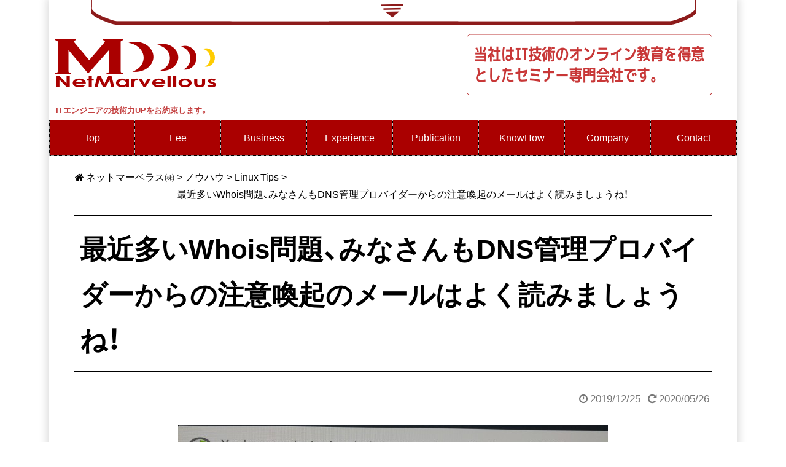

--- FILE ---
content_type: text/html; charset=UTF-8
request_url: https://www.netmarvs.com/archives/4235
body_size: 13328
content:




<!DOCTYPE html>
<html lang="ja">
<head>
<meta charset="UTF-8" >
<meta name="viewport" content="width=device-width, initial-scale=1">
<meta name="author" content="担当者">
<link rel="canonical" href="https://www.netmarvs.com/archives/4235">
<title>最近多いWhois問題、みなさんもDNS管理プロバイダーからの注意喚起のメールはよく読みましょうね！</title>
<meta name='robots' content='max-image-preview:large'>
	<style>img:is([sizes="auto" i], [sizes^="auto," i]) { contain-intrinsic-size: 3000px 1500px }</style>
	<script type="text/javascript" id="wpp-js" src="https://www.netmarvs.com/wp-content/plugins/wordpress-popular-posts/assets/js/wpp.min.js?ver=7.3.6" data-sampling="0" data-sampling-rate="100" data-api-url="https://www.netmarvs.com/wp-json-fox/wordpress-popular-posts" data-post-id="4235" data-token="88941710ea" data-lang="0" data-debug="0"></script>
<link rel='stylesheet' id='urvanov_syntax_highlighter-css' href='https://www.netmarvs.com/wp-content/plugins/urvanov-syntax-highlighter/css/min/urvanov_syntax_highlighter.min.css?ver=2.8.40' type='text/css' media='all'>
<link rel='stylesheet' id='wp-block-library-css' href='https://www.netmarvs.com/wp-includes/css/dist/block-library/style.min.css?ver=f3435a3397128bdb76b66b4a7a169669' type='text/css' media='all'>
<style id='classic-theme-styles-inline-css' type='text/css'>
/*! This file is auto-generated */
.wp-block-button__link{color:#fff;background-color:#32373c;border-radius:9999px;box-shadow:none;text-decoration:none;padding:calc(.667em + 2px) calc(1.333em + 2px);font-size:1.125em}.wp-block-file__button{background:#32373c;color:#fff;text-decoration:none}
</style>
<style id='global-styles-inline-css' type='text/css'>
:root{--wp--preset--aspect-ratio--square: 1;--wp--preset--aspect-ratio--4-3: 4/3;--wp--preset--aspect-ratio--3-4: 3/4;--wp--preset--aspect-ratio--3-2: 3/2;--wp--preset--aspect-ratio--2-3: 2/3;--wp--preset--aspect-ratio--16-9: 16/9;--wp--preset--aspect-ratio--9-16: 9/16;--wp--preset--color--black: #000000;--wp--preset--color--cyan-bluish-gray: #abb8c3;--wp--preset--color--white: #ffffff;--wp--preset--color--pale-pink: #f78da7;--wp--preset--color--vivid-red: #cf2e2e;--wp--preset--color--luminous-vivid-orange: #ff6900;--wp--preset--color--luminous-vivid-amber: #fcb900;--wp--preset--color--light-green-cyan: #7bdcb5;--wp--preset--color--vivid-green-cyan: #00d084;--wp--preset--color--pale-cyan-blue: #8ed1fc;--wp--preset--color--vivid-cyan-blue: #0693e3;--wp--preset--color--vivid-purple: #9b51e0;--wp--preset--gradient--vivid-cyan-blue-to-vivid-purple: linear-gradient(135deg,rgba(6,147,227,1) 0%,rgb(155,81,224) 100%);--wp--preset--gradient--light-green-cyan-to-vivid-green-cyan: linear-gradient(135deg,rgb(122,220,180) 0%,rgb(0,208,130) 100%);--wp--preset--gradient--luminous-vivid-amber-to-luminous-vivid-orange: linear-gradient(135deg,rgba(252,185,0,1) 0%,rgba(255,105,0,1) 100%);--wp--preset--gradient--luminous-vivid-orange-to-vivid-red: linear-gradient(135deg,rgba(255,105,0,1) 0%,rgb(207,46,46) 100%);--wp--preset--gradient--very-light-gray-to-cyan-bluish-gray: linear-gradient(135deg,rgb(238,238,238) 0%,rgb(169,184,195) 100%);--wp--preset--gradient--cool-to-warm-spectrum: linear-gradient(135deg,rgb(74,234,220) 0%,rgb(151,120,209) 20%,rgb(207,42,186) 40%,rgb(238,44,130) 60%,rgb(251,105,98) 80%,rgb(254,248,76) 100%);--wp--preset--gradient--blush-light-purple: linear-gradient(135deg,rgb(255,206,236) 0%,rgb(152,150,240) 100%);--wp--preset--gradient--blush-bordeaux: linear-gradient(135deg,rgb(254,205,165) 0%,rgb(254,45,45) 50%,rgb(107,0,62) 100%);--wp--preset--gradient--luminous-dusk: linear-gradient(135deg,rgb(255,203,112) 0%,rgb(199,81,192) 50%,rgb(65,88,208) 100%);--wp--preset--gradient--pale-ocean: linear-gradient(135deg,rgb(255,245,203) 0%,rgb(182,227,212) 50%,rgb(51,167,181) 100%);--wp--preset--gradient--electric-grass: linear-gradient(135deg,rgb(202,248,128) 0%,rgb(113,206,126) 100%);--wp--preset--gradient--midnight: linear-gradient(135deg,rgb(2,3,129) 0%,rgb(40,116,252) 100%);--wp--preset--font-size--small: 13px;--wp--preset--font-size--medium: 20px;--wp--preset--font-size--large: 36px;--wp--preset--font-size--x-large: 42px;--wp--preset--spacing--20: 0.44rem;--wp--preset--spacing--30: 0.67rem;--wp--preset--spacing--40: 1rem;--wp--preset--spacing--50: 1.5rem;--wp--preset--spacing--60: 2.25rem;--wp--preset--spacing--70: 3.38rem;--wp--preset--spacing--80: 5.06rem;--wp--preset--shadow--natural: 6px 6px 9px rgba(0, 0, 0, 0.2);--wp--preset--shadow--deep: 12px 12px 50px rgba(0, 0, 0, 0.4);--wp--preset--shadow--sharp: 6px 6px 0px rgba(0, 0, 0, 0.2);--wp--preset--shadow--outlined: 6px 6px 0px -3px rgba(255, 255, 255, 1), 6px 6px rgba(0, 0, 0, 1);--wp--preset--shadow--crisp: 6px 6px 0px rgba(0, 0, 0, 1);}:where(.is-layout-flex){gap: 0.5em;}:where(.is-layout-grid){gap: 0.5em;}body .is-layout-flex{display: flex;}.is-layout-flex{flex-wrap: wrap;align-items: center;}.is-layout-flex > :is(*, div){margin: 0;}body .is-layout-grid{display: grid;}.is-layout-grid > :is(*, div){margin: 0;}:where(.wp-block-columns.is-layout-flex){gap: 2em;}:where(.wp-block-columns.is-layout-grid){gap: 2em;}:where(.wp-block-post-template.is-layout-flex){gap: 1.25em;}:where(.wp-block-post-template.is-layout-grid){gap: 1.25em;}.has-black-color{color: var(--wp--preset--color--black) !important;}.has-cyan-bluish-gray-color{color: var(--wp--preset--color--cyan-bluish-gray) !important;}.has-white-color{color: var(--wp--preset--color--white) !important;}.has-pale-pink-color{color: var(--wp--preset--color--pale-pink) !important;}.has-vivid-red-color{color: var(--wp--preset--color--vivid-red) !important;}.has-luminous-vivid-orange-color{color: var(--wp--preset--color--luminous-vivid-orange) !important;}.has-luminous-vivid-amber-color{color: var(--wp--preset--color--luminous-vivid-amber) !important;}.has-light-green-cyan-color{color: var(--wp--preset--color--light-green-cyan) !important;}.has-vivid-green-cyan-color{color: var(--wp--preset--color--vivid-green-cyan) !important;}.has-pale-cyan-blue-color{color: var(--wp--preset--color--pale-cyan-blue) !important;}.has-vivid-cyan-blue-color{color: var(--wp--preset--color--vivid-cyan-blue) !important;}.has-vivid-purple-color{color: var(--wp--preset--color--vivid-purple) !important;}.has-black-background-color{background-color: var(--wp--preset--color--black) !important;}.has-cyan-bluish-gray-background-color{background-color: var(--wp--preset--color--cyan-bluish-gray) !important;}.has-white-background-color{background-color: var(--wp--preset--color--white) !important;}.has-pale-pink-background-color{background-color: var(--wp--preset--color--pale-pink) !important;}.has-vivid-red-background-color{background-color: var(--wp--preset--color--vivid-red) !important;}.has-luminous-vivid-orange-background-color{background-color: var(--wp--preset--color--luminous-vivid-orange) !important;}.has-luminous-vivid-amber-background-color{background-color: var(--wp--preset--color--luminous-vivid-amber) !important;}.has-light-green-cyan-background-color{background-color: var(--wp--preset--color--light-green-cyan) !important;}.has-vivid-green-cyan-background-color{background-color: var(--wp--preset--color--vivid-green-cyan) !important;}.has-pale-cyan-blue-background-color{background-color: var(--wp--preset--color--pale-cyan-blue) !important;}.has-vivid-cyan-blue-background-color{background-color: var(--wp--preset--color--vivid-cyan-blue) !important;}.has-vivid-purple-background-color{background-color: var(--wp--preset--color--vivid-purple) !important;}.has-black-border-color{border-color: var(--wp--preset--color--black) !important;}.has-cyan-bluish-gray-border-color{border-color: var(--wp--preset--color--cyan-bluish-gray) !important;}.has-white-border-color{border-color: var(--wp--preset--color--white) !important;}.has-pale-pink-border-color{border-color: var(--wp--preset--color--pale-pink) !important;}.has-vivid-red-border-color{border-color: var(--wp--preset--color--vivid-red) !important;}.has-luminous-vivid-orange-border-color{border-color: var(--wp--preset--color--luminous-vivid-orange) !important;}.has-luminous-vivid-amber-border-color{border-color: var(--wp--preset--color--luminous-vivid-amber) !important;}.has-light-green-cyan-border-color{border-color: var(--wp--preset--color--light-green-cyan) !important;}.has-vivid-green-cyan-border-color{border-color: var(--wp--preset--color--vivid-green-cyan) !important;}.has-pale-cyan-blue-border-color{border-color: var(--wp--preset--color--pale-cyan-blue) !important;}.has-vivid-cyan-blue-border-color{border-color: var(--wp--preset--color--vivid-cyan-blue) !important;}.has-vivid-purple-border-color{border-color: var(--wp--preset--color--vivid-purple) !important;}.has-vivid-cyan-blue-to-vivid-purple-gradient-background{background: var(--wp--preset--gradient--vivid-cyan-blue-to-vivid-purple) !important;}.has-light-green-cyan-to-vivid-green-cyan-gradient-background{background: var(--wp--preset--gradient--light-green-cyan-to-vivid-green-cyan) !important;}.has-luminous-vivid-amber-to-luminous-vivid-orange-gradient-background{background: var(--wp--preset--gradient--luminous-vivid-amber-to-luminous-vivid-orange) !important;}.has-luminous-vivid-orange-to-vivid-red-gradient-background{background: var(--wp--preset--gradient--luminous-vivid-orange-to-vivid-red) !important;}.has-very-light-gray-to-cyan-bluish-gray-gradient-background{background: var(--wp--preset--gradient--very-light-gray-to-cyan-bluish-gray) !important;}.has-cool-to-warm-spectrum-gradient-background{background: var(--wp--preset--gradient--cool-to-warm-spectrum) !important;}.has-blush-light-purple-gradient-background{background: var(--wp--preset--gradient--blush-light-purple) !important;}.has-blush-bordeaux-gradient-background{background: var(--wp--preset--gradient--blush-bordeaux) !important;}.has-luminous-dusk-gradient-background{background: var(--wp--preset--gradient--luminous-dusk) !important;}.has-pale-ocean-gradient-background{background: var(--wp--preset--gradient--pale-ocean) !important;}.has-electric-grass-gradient-background{background: var(--wp--preset--gradient--electric-grass) !important;}.has-midnight-gradient-background{background: var(--wp--preset--gradient--midnight) !important;}.has-small-font-size{font-size: var(--wp--preset--font-size--small) !important;}.has-medium-font-size{font-size: var(--wp--preset--font-size--medium) !important;}.has-large-font-size{font-size: var(--wp--preset--font-size--large) !important;}.has-x-large-font-size{font-size: var(--wp--preset--font-size--x-large) !important;}
:where(.wp-block-post-template.is-layout-flex){gap: 1.25em;}:where(.wp-block-post-template.is-layout-grid){gap: 1.25em;}
:where(.wp-block-columns.is-layout-flex){gap: 2em;}:where(.wp-block-columns.is-layout-grid){gap: 2em;}
:root :where(.wp-block-pullquote){font-size: 1.5em;line-height: 1.6;}
</style>
<link rel='stylesheet' id='cool-tag-cloud-css' href='https://www.netmarvs.com/wp-content/plugins/cool-tag-cloud/inc/cool-tag-cloud.css?ver=2.25' type='text/css' media='all'>
<link rel='stylesheet' id='visual-form-builder-css-css' href='https://www.netmarvs.com/wp-content/plugins/visual-form-builder/public/assets/css/visual-form-builder.min.css?ver=2014.04.12' type='text/css' media='all'>
<link rel='stylesheet' id='vfb-jqueryui-css-css' href='https://www.netmarvs.com/wp-content/plugins/visual-form-builder/public/assets/css/smoothness/jquery-ui-1.10.3.min.css?ver=2013.12.03' type='text/css' media='all'>
<link rel='stylesheet' id='crp-style-rounded-thumbs-css' href='https://www.netmarvs.com/wp-content/plugins/contextual-related-posts/css/rounded-thumbs.min.css?ver=4.0.3' type='text/css' media='all'>
<style id='crp-style-rounded-thumbs-inline-css' type='text/css'>

			.crp_related.crp-rounded-thumbs a {
				width: 150px;
                height: 150px;
				text-decoration: none;
			}
			.crp_related.crp-rounded-thumbs img {
				max-width: 150px;
				margin: auto;
			}
			.crp_related.crp-rounded-thumbs .crp_title {
				width: 100%;
			}
			
</style>
<link rel='stylesheet' id='wordpress-popular-posts-css-css' href='https://www.netmarvs.com/wp-content/plugins/wordpress-popular-posts/assets/css/wpp.css?ver=7.3.6' type='text/css' media='all'>
<script type="text/javascript" src="https://www.netmarvs.com/wp-includes/js/jquery/jquery.min.js?ver=3.7.1" id="jquery-core-js"></script>
<script type="text/javascript" src="https://www.netmarvs.com/wp-includes/js/jquery/jquery-migrate.min.js?ver=3.4.1" id="jquery-migrate-js"></script>
<script type="text/javascript" id="urvanov_syntax_highlighter_js-js-extra">
/* <![CDATA[ */
var UrvanovSyntaxHighlighterSyntaxSettings = {"version":"2.8.40","is_admin":"0","ajaxurl":"https:\/\/www.netmarvs.com\/wp-admin\/admin-ajax.php","prefix":"urvanov-syntax-highlighter-","setting":"urvanov-syntax-highlighter-setting","selected":"urvanov-syntax-highlighter-setting-selected","changed":"urvanov-syntax-highlighter-setting-changed","special":"urvanov-syntax-highlighter-setting-special","orig_value":"data-orig-value","debug":""};
var UrvanovSyntaxHighlighterSyntaxStrings = {"copy":"Copied to the clipboard","minimize":"Click To Expand Code"};
/* ]]> */
</script>
<script type="text/javascript" src="https://www.netmarvs.com/wp-content/plugins/urvanov-syntax-highlighter/js/min/urvanov_syntax_highlighter.min.js?ver=2.8.40" id="urvanov_syntax_highlighter_js-js"></script>
<link rel="canonical" href="https://www.netmarvs.com/archives/4235">
            <style id="wpp-loading-animation-styles">@-webkit-keyframes bgslide{from{background-position-x:0}to{background-position-x:-200%}}@keyframes bgslide{from{background-position-x:0}to{background-position-x:-200%}}.wpp-widget-block-placeholder,.wpp-shortcode-placeholder{margin:0 auto;width:60px;height:3px;background:#dd3737;background:linear-gradient(90deg,#dd3737 0%,#571313 10%,#dd3737 100%);background-size:200% auto;border-radius:3px;-webkit-animation:bgslide 1s infinite linear;animation:bgslide 1s infinite linear}</style>
            <link rel="shortcut icon" type="image/x-icon" href="https://www.netmarvs.com/wp-content/themes/marsclassic/images/favicon.ico">
<link rel="amphtml" href="https://www.netmarvs.com/archives/4235?amp=true">
<link rel="icon" href="https://www.netmarvs.com/wp-content/uploads/cropped-marvellous_logos-32x32.png" sizes="32x32">
<link rel="icon" href="https://www.netmarvs.com/wp-content/uploads/cropped-marvellous_logos-192x192.png" sizes="192x192">
<link rel="apple-touch-icon" href="https://www.netmarvs.com/wp-content/uploads/cropped-marvellous_logos-180x180.png">
<meta name="msapplication-TileImage" content="https://www.netmarvs.com/wp-content/uploads/cropped-marvellous_logos-270x270.png">
<script type="application/ld+json">
{
	"@context": "http://schema.org",
	"@type": "BreadcrumbList",
	"itemListElement": [
		{
			"@type": "ListItem",
			"position": 1,
			"item": {
				"@id": "/",
				"name": "ネットマーベラス㈱"
			}
		},
		{
			"@type": "ListItem",
			"position": 2,
			"item": {
				"@id": "/archives/category/knowhow",
				"name": "ノウハウ"
			}
		},
		{
			"@type": "ListItem",
			"position": 3,
			"item": {
				"@id": "/archives/category/knowhow/linux",
				"name": "Linux Tips"
			}
		},
		{
			"@type": "ListItem",
			"position": 4,
			"item": {
				"@id": "/archives/4235",
				"name": "最近多いWhois問題、みなさんもDNS管理プロバイダーからの注意喚起のメールはよく読みましょうね！"
			}
		}
	]
}
</script>
<script type="application/ld+json">
{
    "@context": "http://schema.org",
    "@type": "Article",
    "mainEntityOfPage": {
        "@type": "WebPage",
        "@id": "https://www.netmarvs.com/archives/4235"
    },
    "headline": "最近多いWhois問題、みなさんもDNS管理プロバイダーからの注意喚起のメールはよく読みましょうね！",
    "datePublished": "2019-12-25T20:14:23+09:00",
    "dateModified": "2020-05-26T11:45:56+09:00",
    "author": {
        "@type": "Person",
        "name": "担当者"
    },
    "description": "最近多いWhois問題ですが、whoisの情報がICANNに登録されているものと実態が一致していないとICANN側がその...",
    "image": {
        "@type": "ImageObject",
		"url": "https://www.netmarvs.com/wp-content/uploads/whois_block_cc.jpg",
		"width": 670,
		"height": 393
    },
    "publisher": {
        "@type": "Organization",
        "name": "担当者",
        "logo": {
            "@type": "ImageObject",
            "url": "https://www.netmarvs.com/wp-content/themes/marsclassic/images/logo.jpg",
            "width": 141,
            "height": 60
        }
    }
}
</script>
<link rel="stylesheet" href="https://www.netmarvs.com/wp-content/themes/marsclassic/style.css?ver=20230405134545">
<script src="https://www.netmarvs.com/wp-content/themes/marsclassic/script/theme_scripts.js" async></script>


<meta name="google-site-verification" content="O_51eSBR29WvVH3O9iRtaoHRC2KMLKkTsDVssChaCbA" />

<!-- Global site tag (gtag.js) - Google Analytics -->
<script async src="https://www.googletagmanager.com/gtag/js?id=UA-24359138-1"></script>
<script>
  window.dataLayer = window.dataLayer || [];
  function gtag(){dataLayer.push(arguments);}
  gtag('js', new Date());

  gtag('config', 'UA-24359138-1');
</script>

<script type="application/ld+json">    
{
  "@context": "https://schema.org",
  "@type": "WebSite",
  "url": "https://www.netmarvs.com/",
  "potentialAction": {
    "@type": "SearchAction",
    "target": "https://www.netmarvs.com/?s={search_term_string}",
    "query-input": "required name=search_term_string"
  }
}
 </script>

</head>
<body class="wp-singular post-template-default single single-post postid-4235 single-format-standard wp-theme-marsclassic">
<div id="wrapper">
	<div id="bar">
		<div class="hide_line">
					<ul id="hide_top_menu">
			<li><a href="/file_stock/">データアップロード</a></li>
			<li><a href="/develop_list">詳しい開発実績など（非公開）....</a></li>
			<li><a href="/customers">主要取引先（非公開）....</a></li>
			<li><a href="/estimate-ups">お見積り出し(IP認証＋Oauth) </a></li>
			<li><a href="/secret-zone">隠しノウハウ、隠し資料など（IP認証＋Oauth）</a></li>
		</ul>
		</div>
		<img width="93.7%" src="/wp-content/uploads/2017/04/top_bar_r.gif">
	</div>

<header id="top">

<div id="header_cach">
<div id="logo">
<a href="/"><img src="https://www.netmarvs.com/wp-content/uploads/logo_compnay.png" alt="ネットマーベラス株式会社 | 一戸英男"></a>
</div>
<div id="catch">
    <h1>
       <img src="https://www.netmarvs.com/wp-content/uploads/catch_copy_fff.png" alt="当社はIT技術のオンライン教育を得意としたセミナー専門会社です。 | 一戸英男">
   </h1>
</div>
</div>
<div id="header_img">
<strong class="pr01">ITエンジニアの技術力UPをお約束します。</strong>


</div>
</header>
<nav id="new_nav"><div class="new_nav_cols">
	<a href="https://www.netmarvs.com/">Top</a>
</div>
<div class="new_nav_cols">
	<a href="https://www.netmarvs.com/fee">Fee</a>
</div>
<div class="new_nav_cols">
	<a href="https://www.netmarvs.com/business">Business</a>
</div>
<div class="new_nav_cols">
	<a href="https://www.netmarvs.com/experience">Experience</a>
</div>
<div class="new_nav_cols">
	<a href="/archives/publish">Publication</a>
</div>
<div class="new_nav_cols">
	<a href="https://www.netmarvs.com/knowhow">KnowHow</a>
</div>
<div class="new_nav_cols">
	<div class="new_nav_parent">
		<a href="https://www.netmarvs.com/company" class="new_nav_head">Company</a>
<div class="new_nav_button"></div>
		<div class="new_nav_children">
			<a href="/company">Company's Outline</a>
			<a href="https://www.netmarvs.com/greeting">Greeting</a>
		</div>
	</div>
</div>
<div class="new_nav_cols">
	<a href="https://www.netmarvs.com/contact">Contact</a>
</div>
</nav>
<div id="breadcrumb" class="clearfix">
	<ul>		<li><a href="/">ネットマーベラス㈱</a></li>
		<li>&gt;</li>
		<li><a href="/archives/category/knowhow">ノウハウ</a></li>
		<li>&gt;</li>
		<li><a href="/archives/category/knowhow/linux">Linux Tips</a></li>
		<li>&gt;</li>
		<li>最近多いWhois問題、みなさんもDNS管理プロバイダーからの注意喚起のメールはよく読みましょうね！</li>
	</ul>
</div>
<div class="content">
<article>
<section>
<div id="post-4235" class="post-4235 post type-post status-publish format-standard has-post-thumbnail category-linux category-seo_hack category-security_diary category-tech category-knowhow">
<h2>最近多いWhois問題、みなさんもDNS管理プロバイダーからの注意喚起のメールはよく読みましょうね！</h2>
<p class="post-info"><span class="post-date">2019/12/25</span>
<span class="post-modified">2020/05/26</span>
<br class="inline-br"></p>

<img fetchpriority="high" decoding="async" src="https://www.netmarvs.com/wp-content/uploads/whois_block_cc.jpg" alt="" width="700" height="387" class="aligncenter size-full wp-image-4869" srcset="https://www.netmarvs.com/wp-content/uploads/whois_block_cc.jpg 700w, https://www.netmarvs.com/wp-content/uploads/whois_block_cc-300x166.jpg 300w" sizes="(max-width: 700px) 100vw, 700px" />
<p>最近多いWhois問題ですが、whoisの情報がICANNに登録されているものと実態が一致していないとICANN側がそのドメインのIPアドレスをブロックしてしまうという展開だ。このページに表示している画面がドメイン停止表示です。対象のサイトが表示されず、代わりにICANN側の勧告が表示される。タイムリミット内にWhoisの更新を行いなさいと出ていますね。さらに、更新が確認できてから２４時間から４８時間ほどであなたのサイトは復帰されるであろうともある。あまり遅くなりすぎるとドメインが復活できない状況にも陥るようです。厄介ですね。</p>

<h2>最近このパターンに遭遇しているお客様がちらほら増えています。</h2>
<p>この画面が出る理由は、whois情報のコンタクト情報にある内容、特にオーナ名と電子メールだと思いますがこれが違っているとこのような画面が出るようで以前より厳しくチェックしているようです。もちろん、背景にはセキュリティが絡んでますよ！<br>
実際この画面が出ているお客さんの大半がセキュリティ問題出ています。改竄、乗っ取り、ウィルス感染など色々です。おそらく、whois情報の食い違いはインターネットリテラシーの低いユーザに多いのかもしれません。ユーザのミスのなのか、プロバイダー側の処理の問題なのかは厳密によくわかりませんが問題が生じているお客さんを助けようと真っ先にDNS管理移管をしようとすると、今度は移管コードがおかしいと移管先で言われてしまう。こうなると再度移管コードを再発行してもらわないといけないのですが、多分プロバイダー（DNS管理会社）からICANNにも何かしらアクションは必要と思われます。移管コードはプロバイダーが発行するものですが、その発行コードの素は多分ICANNのサーバからAPIで発行されるものではないかと推測します。この問題を一時的に解決するにはWEBサーバを別へ移しますがDNS管理も移さないと危険と思います。DNS管理が移せない状況のときはせめてDNSサーバだけでも変更できれば良いと思います。</p><div id="crp_related"> </div></div>
<div class="clear"></div>

<div class="sns clear">
<ul>
<li class="twitter"> 
<a href="https://twitter.com/intent/tweet?url=https%3A%2F%2Fwww.netmarvs.com%2Farchives%2F4235&text=%E6%9C%80%E8%BF%91%E5%A4%9A%E3%81%84Whois%E5%95%8F%E9%A1%8C%E3%80%81%E3%81%BF%E3%81%AA%E3%81%95%E3%82%93%E3%82%82DNS%E7%AE%A1%E7%90%86%E3%83%97%E3%83%AD%E3%83%90%E3%82%A4%E3%83%80%E3%83%BC%E3%81%8B%E3%82%89%E3%81%AE%E6%B3%A8%E6%84%8F%E5%96%9A%E8%B5%B7%E3%81%AE%E3%83%A1%E3%83%BC%E3%83%AB%E3%81%AF%E3%82%88%E3%81%8F%E8%AA%AD%E3%81%BF%E3%81%BE%E3%81%97%E3%82%87%E3%81%86%E3%81%AD%EF%BC%81&tw_p=tweetbutton" onclick="javascript:window.open(this.href, '', 'menubar=no,toolbar=no,resizable=yes,scrollbars=yes,height=300,width=600');return false;">Twitter&nbsp;</a>
</li>
<li class="facebook">
<a href="https://www.facebook.com/sharer.php?src=bm&u=https%3A%2F%2Fwww.netmarvs.com%2Farchives%2F4235&t=%E6%9C%80%E8%BF%91%E5%A4%9A%E3%81%84Whois%E5%95%8F%E9%A1%8C%E3%80%81%E3%81%BF%E3%81%AA%E3%81%95%E3%82%93%E3%82%82DNS%E7%AE%A1%E7%90%86%E3%83%97%E3%83%AD%E3%83%90%E3%82%A4%E3%83%80%E3%83%BC%E3%81%8B%E3%82%89%E3%81%AE%E6%B3%A8%E6%84%8F%E5%96%9A%E8%B5%B7%E3%81%AE%E3%83%A1%E3%83%BC%E3%83%AB%E3%81%AF%E3%82%88%E3%81%8F%E8%AA%AD%E3%81%BF%E3%81%BE%E3%81%97%E3%82%87%E3%81%86%E3%81%AD%EF%BC%81" onclick="javascript:window.open(this.href, '', 'menubar=no,toolbar=no,resizable=yes,scrollbars=yes,height=300,width=600');return false;">シェア&nbsp; </a>
</li>
<li class="hatebu"> 
<a href="https://b.hatena.ne.jp/add?mode=confirm&url=https%3A%2F%2Fwww.netmarvs.com%2Farchives%2F4235" onclick="javascript:window.open(this.href, '', 'menubar=no,toolbar=no,resizable=yes,scrollbars=yes,height=400,width=510');return false;" >はてな&nbsp; </a>
</li>
<li class="line">
<a href="https://line.me/R/msg/text/?%E6%9C%80%E8%BF%91%E5%A4%9A%E3%81%84Whois%E5%95%8F%E9%A1%8C%E3%80%81%E3%81%BF%E3%81%AA%E3%81%95%E3%82%93%E3%82%82DNS%E7%AE%A1%E7%90%86%E3%83%97%E3%83%AD%E3%83%90%E3%82%A4%E3%83%80%E3%83%BC%E3%81%8B%E3%82%89%E3%81%AE%E6%B3%A8%E6%84%8F%E5%96%9A%E8%B5%B7%E3%81%AE%E3%83%A1%E3%83%BC%E3%83%AB%E3%81%AF%E3%82%88%E3%81%8F%E8%AA%AD%E3%81%BF%E3%81%BE%E3%81%97%E3%82%87%E3%81%86%E3%81%AD%EF%BC%81%0Ahttps%3A%2F%2Fwww.netmarvs.com%2Farchives%2F4235">LINE</a>
</li>       
<li class="pocket">
<a href="https://getpocket.com/edit?url=https%3A%2F%2Fwww.netmarvs.com%2Farchives%2F4235&title=%E6%9C%80%E8%BF%91%E5%A4%9A%E3%81%84Whois%E5%95%8F%E9%A1%8C%E3%80%81%E3%81%BF%E3%81%AA%E3%81%95%E3%82%93%E3%82%82DNS%E7%AE%A1%E7%90%86%E3%83%97%E3%83%AD%E3%83%90%E3%82%A4%E3%83%80%E3%83%BC%E3%81%8B%E3%82%89%E3%81%AE%E6%B3%A8%E6%84%8F%E5%96%9A%E8%B5%B7%E3%81%AE%E3%83%A1%E3%83%BC%E3%83%AB%E3%81%AF%E3%82%88%E3%81%8F%E8%AA%AD%E3%81%BF%E3%81%BE%E3%81%97%E3%82%87%E3%81%86%E3%81%AD%EF%BC%81" target="blank" onclick="javascript:window.open(this.href, '', 'menubar=no,toolbar=no,resizable=yes,scrollbars=yes,height=300,width=600');return false;">Pocket&nbsp; </a></li>
</ul>  
</div>

</section>
</article>
<div id="sidebar">
  <div class="sidebar_item">
  <ul class="sidebar_widget"></ul>
  </div>
  <div class="sidebar_item sidebar_fixed">
  <ul class="sidebar_widget"><li id="cool_tag_cloud-2" class="widget widget_cool_tag_cloud"><h2 class="widgettitle">Tags</h2>
<div class="cool-tag-cloud"><div class="cloudbold"><div class="animation"><div class="ctcsilver"><div class="ctcleft"><div class="tahoma" style="text-transform:uppercase!important;"><a href="https://www.netmarvs.com/archives/tag/black" class="tag-cloud-link tag-link-337 tag-link-position-1" style="font-size: 12px;" aria-label="black (1個の項目)">black</a><a href="https://www.netmarvs.com/archives/tag/ssl%e8%a8%ad%e5%ae%9a%e5%93%81%e8%b3%aa" class="tag-cloud-link tag-link-355 tag-link-position-2" style="font-size: 12px;" aria-label="SSL設定品質 (1個の項目)">SSL設定品質</a><a href="https://www.netmarvs.com/archives/tag/sslcipher" class="tag-cloud-link tag-link-356 tag-link-position-3" style="font-size: 12px;" aria-label="SSLCipher (1個の項目)">SSLCipher</a><a href="https://www.netmarvs.com/archives/tag/poodle%e5%af%be%e7%ad%96" class="tag-cloud-link tag-link-357 tag-link-position-4" style="font-size: 12px;" aria-label="POODLE対策 (1個の項目)">POODLE対策</a><a href="https://www.netmarvs.com/archives/tag/%e7%89%b9%e5%ae%9a%e3%83%95%e3%82%a9%e3%83%ab%e3%83%80%e3%83%bc%e7%a6%81%e6%ad%a2" class="tag-cloud-link tag-link-358 tag-link-position-5" style="font-size: 12px;" aria-label="特定フォルダー禁止 (1個の項目)">特定フォルダー禁止</a><a href="https://www.netmarvs.com/archives/tag/%e6%96%87%e6%9b%b8" class="tag-cloud-link tag-link-359 tag-link-position-6" style="font-size: 12px;" aria-label="文書 (1個の項目)">文書</a><a href="https://www.netmarvs.com/archives/tag/html%e7%b5%8c%e7%94%b1" class="tag-cloud-link tag-link-360 tag-link-position-7" style="font-size: 12px;" aria-label="HTML経由 (1個の項目)">HTML経由</a><a href="https://www.netmarvs.com/archives/tag/%e7%9b%b4%e6%8e%a5%e3%83%80%e3%82%a6%e3%83%b3%e3%83%ad%e3%83%bc%e3%83%89%e7%a6%81%e6%ad%a2" class="tag-cloud-link tag-link-361 tag-link-position-8" style="font-size: 12px;" aria-label="直接ダウンロード禁止 (1個の項目)">直接ダウンロード禁止</a><a href="https://www.netmarvs.com/archives/tag/analytics" class="tag-cloud-link tag-link-363 tag-link-position-9" style="font-size: 12px;" aria-label="Analytics (1個の項目)">Analytics</a><a href="https://www.netmarvs.com/archives/tag/web%e8%a7%a3%e6%9e%90%e3%83%84%e3%83%bc%e3%83%ab" class="tag-cloud-link tag-link-364 tag-link-position-10" style="font-size: 12px;" aria-label="WEB解析ツール (1個の項目)">WEB解析ツール</a><a href="https://www.netmarvs.com/archives/tag/chrome" class="tag-cloud-link tag-link-365 tag-link-position-11" style="font-size: 12px;" aria-label="chrome (1個の項目)">chrome</a><a href="https://www.netmarvs.com/archives/tag/%e9%a0%86%e4%bd%8d%e5%bd%b1%e9%9f%bf" class="tag-cloud-link tag-link-366 tag-link-position-12" style="font-size: 12px;" aria-label="順位影響 (1個の項目)">順位影響</a><a href="https://www.netmarvs.com/archives/tag/%e6%9c%89%e5%8a%b9%e3%81%ae%e3%81%be%e3%81%be" class="tag-cloud-link tag-link-367 tag-link-position-13" style="font-size: 12px;" aria-label="有効のまま (1個の項目)">有効のまま</a><a href="https://www.netmarvs.com/archives/tag/reverseproxy" class="tag-cloud-link tag-link-354 tag-link-position-14" style="font-size: 12px;" aria-label="ReverseProxy (1個の項目)">ReverseProxy</a><a href="https://www.netmarvs.com/archives/tag/python3" class="tag-cloud-link tag-link-353 tag-link-position-15" style="font-size: 12px;" aria-label="Python3 (1個の項目)">Python3</a><a href="https://www.netmarvs.com/archives/tag/%e9%80%a3%e6%90%ba" class="tag-cloud-link tag-link-352 tag-link-position-16" style="font-size: 12px;" aria-label="連携 (1個の項目)">連携</a><a href="https://www.netmarvs.com/archives/tag/hole" class="tag-cloud-link tag-link-338 tag-link-position-17" style="font-size: 12px;" aria-label="hole (1個の項目)">hole</a><a href="https://www.netmarvs.com/archives/tag/ssl%e8%87%aa%e5%b7%b1%e7%99%ba%e8%a1%8c%e5%b1%80" class="tag-cloud-link tag-link-339 tag-link-position-18" style="font-size: 12px;" aria-label="SSL自己発行局 (1個の項目)">SSL自己発行局</a><a href="https://www.netmarvs.com/archives/tag/%e3%82%aa%e3%83%ac%e3%82%aa%e3%83%ac%e8%a8%bc%e6%98%8e%e6%9b%b8" class="tag-cloud-link tag-link-340 tag-link-position-19" style="font-size: 12px;" aria-label="オレオレ証明書 (1個の項目)">オレオレ証明書</a><a href="https://www.netmarvs.com/archives/tag/%e3%82%b5%e3%83%bc%e3%83%90%e8%a8%ad%e5%ae%9a" class="tag-cloud-link tag-link-342 tag-link-position-20" style="font-size: 12px;" aria-label="サーバ設定 (1個の項目)">サーバ設定</a><a href="https://www.netmarvs.com/archives/tag/%e5%93%81%e8%b3%aa%e3%83%81%e3%82%a7%e3%83%83%e3%82%af" class="tag-cloud-link tag-link-343 tag-link-position-21" style="font-size: 12px;" aria-label="品質チェック (1個の項目)">品質チェック</a><a href="https://www.netmarvs.com/archives/tag/%e3%83%a2%e3%82%b8%e3%83%a5%e3%83%bc%e3%83%ab" class="tag-cloud-link tag-link-344 tag-link-position-22" style="font-size: 12px;" aria-label="モジュール (1個の項目)">モジュール</a><a href="https://www.netmarvs.com/archives/tag/web%e3%83%9e%e3%83%bc%e3%82%b1%e3%83%86%e3%82%a3%e3%83%b3%e3%82%b0" class="tag-cloud-link tag-link-345 tag-link-position-23" style="font-size: 12px;" aria-label="WEBマーケティング (1個の項目)">WEBマーケティング</a><a href="https://www.netmarvs.com/archives/tag/%e7%b5%b1%e8%a8%88" class="tag-cloud-link tag-link-346 tag-link-position-24" style="font-size: 12px;" aria-label="統計 (1個の項目)">統計</a><a href="https://www.netmarvs.com/archives/tag/%e3%82%a6%e3%82%a3%e3%83%ab%e3%82%b9%e9%99%a4%e5%8e%bb" class="tag-cloud-link tag-link-348 tag-link-position-25" style="font-size: 12px;" aria-label="ウィルス除去 (1個の項目)">ウィルス除去</a><a href="https://www.netmarvs.com/archives/tag/%e9%9b%a3%e3%81%97%e3%81%84" class="tag-cloud-link tag-link-349 tag-link-position-26" style="font-size: 12px;" aria-label="難しい (1個の項目)">難しい</a><a href="https://www.netmarvs.com/archives/tag/%e3%83%9e%e3%83%ab%e3%82%a6%e3%82%a7%e3%82%a2%e6%84%9f%e6%9f%93" class="tag-cloud-link tag-link-350 tag-link-position-27" style="font-size: 12px;" aria-label="マルウェア感染 (1個の項目)">マルウェア感染</a><a href="https://www.netmarvs.com/archives/tag/%e6%ad%a2%e3%81%be%e3%82%89%e3%81%aa%e3%81%84" class="tag-cloud-link tag-link-351 tag-link-position-28" style="font-size: 12px;" aria-label="止まらない (1個の項目)">止まらない</a><a href="https://www.netmarvs.com/archives/tag/%e3%83%91%e3%82%b9%e3%81%ae%e5%a4%89%e6%9b%b4" class="tag-cloud-link tag-link-368 tag-link-position-29" style="font-size: 12px;" aria-label="パスの変更 (1個の項目)">パスの変更</a><a href="https://www.netmarvs.com/archives/tag/%e8%a8%b1%e5%8f%af" class="tag-cloud-link tag-link-369 tag-link-position-30" style="font-size: 12px;" aria-label="許可 (1個の項目)">許可</a><a href="https://www.netmarvs.com/archives/tag/%e3%82%bf%e3%82%a4%e3%83%a0%e3%82%b9%e3%82%bf%e3%83%b3%e3%83%97" class="tag-cloud-link tag-link-386 tag-link-position-31" style="font-size: 12px;" aria-label="タイムスタンプ (1個の項目)">タイムスタンプ</a><a href="https://www.netmarvs.com/archives/tag/%e7%af%84%e5%9b%b2" class="tag-cloud-link tag-link-387 tag-link-position-32" style="font-size: 12px;" aria-label="範囲 (1個の項目)">範囲</a><a href="https://www.netmarvs.com/archives/tag/%e7%b5%9e%e3%82%8a%e8%be%bc%e3%82%80" class="tag-cloud-link tag-link-388 tag-link-position-33" style="font-size: 12px;" aria-label="絞り込む (1個の項目)">絞り込む</a><a href="https://www.netmarvs.com/archives/tag/ssl%e3%82%b5%e3%83%bc%e3%83%90%e7%a7%bb%e8%bb%a2" class="tag-cloud-link tag-link-389 tag-link-position-34" style="font-size: 12px;" aria-label="SSLサーバ移転 (1個の項目)">SSLサーバ移転</a><a href="https://www.netmarvs.com/archives/tag/%e6%b3%a8%e6%84%8f%e4%ba%8b%e9%a0%85" class="tag-cloud-link tag-link-390 tag-link-position-35" style="font-size: 12px;" aria-label="注意事項 (1個の項目)">注意事項</a><a href="https://www.netmarvs.com/archives/tag/%e3%83%ab%e3%83%bc%e3%82%bf" class="tag-cloud-link tag-link-391 tag-link-position-36" style="font-size: 12px;" aria-label="ルータ (1個の項目)">ルータ</a><a href="https://www.netmarvs.com/archives/tag/%e3%82%bf%e3%83%bc%e3%83%9f%e3%83%8a%e3%83%ab%e6%8e%a5%e7%b6%9a" class="tag-cloud-link tag-link-392 tag-link-position-37" style="font-size: 12px;" aria-label="ターミナル接続 (1個の項目)">ターミナル接続</a><a href="https://www.netmarvs.com/archives/tag/web%e9%ab%98%e9%80%9f%e5%8c%96" class="tag-cloud-link tag-link-395 tag-link-position-38" style="font-size: 12px;" aria-label="WEB高速化 (1個の項目)">WEB高速化</a><a href="https://www.netmarvs.com/archives/tag/gzip%e5%9c%a7%e7%b8%ae" class="tag-cloud-link tag-link-396 tag-link-position-39" style="font-size: 12px;" aria-label="GZIP圧縮 (1個の項目)">GZIP圧縮</a><a href="https://www.netmarvs.com/archives/tag/%e3%82%b3%e3%83%b3%e3%83%91%e3%82%a4%e3%83%ab" class="tag-cloud-link tag-link-397 tag-link-position-40" style="font-size: 12px;" aria-label="コンパイル (1個の項目)">コンパイル</a><a href="https://www.netmarvs.com/archives/tag/%e3%82%ad%e3%83%a3%e3%83%83%e3%82%b7%e3%83%a5" class="tag-cloud-link tag-link-398 tag-link-position-41" style="font-size: 12px;" aria-label="キャッシュ (1個の項目)">キャッシュ</a><a href="https://www.netmarvs.com/archives/tag/%e7%94%bb%e5%83%8f%e5%9c%a7%e7%b8%ae" class="tag-cloud-link tag-link-399 tag-link-position-42" style="font-size: 12px;" aria-label="画像圧縮 (1個の項目)">画像圧縮</a><a href="https://www.netmarvs.com/archives/tag/find" class="tag-cloud-link tag-link-385 tag-link-position-43" style="font-size: 12px;" aria-label="find (1個の項目)">find</a><a href="https://www.netmarvs.com/archives/tag/%e8%a4%87%e6%95%b0%e8%b5%b7%e5%8b%95" class="tag-cloud-link tag-link-384 tag-link-position-44" style="font-size: 12px;" aria-label="複数起動 (1個の項目)">複数起動</a><a href="https://www.netmarvs.com/archives/tag/%e6%84%9f%e6%9f%93%e4%ba%8b%e6%83%85" class="tag-cloud-link tag-link-383 tag-link-position-45" style="font-size: 12px;" aria-label="感染事情 (1個の項目)">感染事情</a><a href="https://www.netmarvs.com/archives/tag/dmarc" class="tag-cloud-link tag-link-370 tag-link-position-46" style="font-size: 12px;" aria-label="DMARC (1個の項目)">DMARC</a><a href="https://www.netmarvs.com/archives/tag/%e3%81%aa%e3%82%8a%e3%81%99%e3%81%be%e3%81%97%e9%98%b2%e6%ad%a2" class="tag-cloud-link tag-link-371 tag-link-position-47" style="font-size: 12px;" aria-label="なりすまし防止 (1個の項目)">なりすまし防止</a><a href="https://www.netmarvs.com/archives/tag/%e3%83%8d%e3%83%83%e3%83%88%e3%83%af%e3%83%bc%e3%82%af%e3%83%81%e3%83%a5%e3%83%bc%e3%83%8b%e3%83%b3%e3%82%b0" class="tag-cloud-link tag-link-372 tag-link-position-48" style="font-size: 12px;" aria-label="ネットワークチューニング (1個の項目)">ネットワークチューニング</a><a href="https://www.netmarvs.com/archives/tag/vpn" class="tag-cloud-link tag-link-373 tag-link-position-49" style="font-size: 12px;" aria-label="VPN (1個の項目)">VPN</a><a href="https://www.netmarvs.com/archives/tag/%e5%af%be%e5%87%a6%e6%96%b9%e6%b3%95" class="tag-cloud-link tag-link-374 tag-link-position-50" style="font-size: 12px;" aria-label="対処方法 (1個の項目)">対処方法</a><a href="https://www.netmarvs.com/archives/tag/%e3%82%b3%e3%83%9e%e3%83%b3%e3%83%89%e3%83%97%e3%83%ad%e3%83%b3%e3%83%97%e3%83%88" class="tag-cloud-link tag-link-375 tag-link-position-51" style="font-size: 12px;" aria-label="コマンドプロンプト (1個の項目)">コマンドプロンプト</a><a href="https://www.netmarvs.com/archives/tag/%e7%b0%a1%e6%98%93%e7%9a%84" class="tag-cloud-link tag-link-376 tag-link-position-52" style="font-size: 12px;" aria-label="簡易的 (1個の項目)">簡易的</a><a href="https://www.netmarvs.com/archives/tag/%e5%91%bc%e3%81%b3%e5%87%ba%e3%81%97" class="tag-cloud-link tag-link-377 tag-link-position-53" style="font-size: 12px;" aria-label="呼び出し (1個の項目)">呼び出し</a><a href="https://www.netmarvs.com/archives/tag/version3" class="tag-cloud-link tag-link-379 tag-link-position-54" style="font-size: 12px;" aria-label="version3 (1個の項目)">version3</a><a href="https://www.netmarvs.com/archives/tag/%e3%83%81%e3%82%a7%e3%83%83%e3%82%af%e4%b8%8d%e8%a6%81%e3%81%ab" class="tag-cloud-link tag-link-380 tag-link-position-55" style="font-size: 12px;" aria-label="チェック不要に (1個の項目)">チェック不要に</a><a href="https://www.netmarvs.com/archives/tag/%e6%9c%80%e6%96%b0" class="tag-cloud-link tag-link-381 tag-link-position-56" style="font-size: 12px;" aria-label="最新 (1個の項目)">最新</a><a href="https://www.netmarvs.com/archives/tag/%e3%83%9e%e3%83%ab%e3%82%a6%e3%82%a7%e3%82%a2" class="tag-cloud-link tag-link-382 tag-link-position-57" style="font-size: 12px;" aria-label="マルウェア (1個の項目)">マルウェア</a><a href="https://www.netmarvs.com/archives/tag/%e3%82%b5%e3%82%ac%e3%83%af%e3%83%89%e3%83%a9%e3%82%b4%e3%83%b3" class="tag-cloud-link tag-link-400 tag-link-position-58" style="font-size: 12px;" aria-label="サガワドラゴン (1個の項目)">サガワドラゴン</a><a href="https://www.netmarvs.com/archives/tag/request" class="tag-cloud-link tag-link-336 tag-link-position-59" style="font-size: 12px;" aria-label="request (1個の項目)">request</a><a href="https://www.netmarvs.com/archives/tag/%e6%89%8b%e5%bc%95" class="tag-cloud-link tag-link-260 tag-link-position-60" style="font-size: 12px;" aria-label="手引 (1個の項目)">手引</a><a href="https://www.netmarvs.com/archives/tag/http" class="tag-cloud-link tag-link-281 tag-link-position-61" style="font-size: 12px;" aria-label="http (1個の項目)">http</a><a href="https://www.netmarvs.com/archives/tag/%e3%83%ad%e3%82%b0%e3%82%a4%e3%83%b3%e6%83%85%e5%a0%b1" class="tag-cloud-link tag-link-282 tag-link-position-62" style="font-size: 12px;" aria-label="ログイン情報 (1個の項目)">ログイン情報</a><a href="https://www.netmarvs.com/archives/tag/%e3%83%a2%e3%83%90%e3%82%a4%e3%83%ab%e3%83%95%e3%82%a1%e3%83%bc%e3%82%b9%e3%83%88%e3%82%a4%e3%83%b3%e3%83%87%e3%83%83%e3%82%af%e3%82%b9" class="tag-cloud-link tag-link-283 tag-link-position-63" style="font-size: 12px;" aria-label="モバイルファーストインデックス (1個の項目)">モバイルファーストインデックス</a><a href="https://www.netmarvs.com/archives/tag/%e9%96%8b%e5%a7%8b" class="tag-cloud-link tag-link-285 tag-link-position-64" style="font-size: 12px;" aria-label="開始 (1個の項目)">開始</a><a href="https://www.netmarvs.com/archives/tag/%e3%82%af%e3%83%ad%e3%83%bc%e3%83%a9%e3%83%bc" class="tag-cloud-link tag-link-286 tag-link-position-65" style="font-size: 12px;" aria-label="クローラー (1個の項目)">クローラー</a><a href="https://www.netmarvs.com/archives/tag/%e6%b4%bb%e6%80%a7%e5%8c%96" class="tag-cloud-link tag-link-287 tag-link-position-66" style="font-size: 12px;" aria-label="活性化 (1個の項目)">活性化</a><a href="https://www.netmarvs.com/archives/tag/anotation" class="tag-cloud-link tag-link-288 tag-link-position-67" style="font-size: 12px;" aria-label="anotation (1個の項目)">anotation</a><a href="https://www.netmarvs.com/archives/tag/mobile" class="tag-cloud-link tag-link-289 tag-link-position-68" style="font-size: 12px;" aria-label="mobile (1個の項目)">mobile</a><a href="https://www.netmarvs.com/archives/tag/pc" class="tag-cloud-link tag-link-290 tag-link-position-69" style="font-size: 12px;" aria-label="pc (1個の項目)">pc</a><a href="https://www.netmarvs.com/archives/tag/%e7%9b%b8%e4%ba%92%e8%a8%ad%e7%bd%ae" class="tag-cloud-link tag-link-291 tag-link-position-70" style="font-size: 12px;" aria-label="相互設置 (1個の項目)">相互設置</a><a href="https://www.netmarvs.com/archives/tag/%e3%82%a4%e3%83%b3%e3%83%87%e3%83%83%e3%82%af%e3%82%b9" class="tag-cloud-link tag-link-300 tag-link-position-71" style="font-size: 12px;" aria-label="インデックス (1個の項目)">インデックス</a><a href="https://www.netmarvs.com/archives/tag/%e3%82%af%e3%83%ad%e3%83%bc%e3%83%a9" class="tag-cloud-link tag-link-301 tag-link-position-72" style="font-size: 12px;" aria-label="クローラ (1個の項目)">クローラ</a><a href="https://www.netmarvs.com/archives/tag/%e7%bd%ae%e6%8f%9b" class="tag-cloud-link tag-link-280 tag-link-position-73" style="font-size: 12px;" aria-label="置換 (1個の項目)">置換</a><a href="https://www.netmarvs.com/archives/tag/%e3%82%b3%e3%83%b3%e3%83%86%e3%83%b3%e3%83%84" class="tag-cloud-link tag-link-279 tag-link-position-74" style="font-size: 12px;" aria-label="コンテンツ (1個の項目)">コンテンツ</a><a href="https://www.netmarvs.com/archives/tag/paste" class="tag-cloud-link tag-link-341 tag-link-position-75" style="font-size: 12px;" aria-label="paste (1個の項目)">paste</a><a href="https://www.netmarvs.com/archives/tag/%e3%82%b5%e3%83%bc%e3%83%90%e3%83%bc%e3%82%ad%e3%83%bc%e7%94%9f%e6%88%90" class="tag-cloud-link tag-link-262 tag-link-position-76" style="font-size: 12px;" aria-label="サーバーキー生成 (1個の項目)">サーバーキー生成</a><a href="https://www.netmarvs.com/archives/tag/csr" class="tag-cloud-link tag-link-264 tag-link-position-77" style="font-size: 12px;" aria-label="CSR (1個の項目)">CSR</a><a href="https://www.netmarvs.com/archives/tag/%e4%be%9d%e9%a0%bc%e3%83%95%e3%82%a1%e3%82%a4%e3%83%ab%e7%94%9f%e6%88%90" class="tag-cloud-link tag-link-265 tag-link-position-78" style="font-size: 12px;" aria-label="依頼ファイル生成 (1個の項目)">依頼ファイル生成</a><a href="https://www.netmarvs.com/archives/tag/%e8%b3%bc%e5%85%a5" class="tag-cloud-link tag-link-266 tag-link-position-79" style="font-size: 12px;" aria-label="購入 (1個の項目)">購入</a><a href="https://www.netmarvs.com/archives/tag/%e7%94%b3%e8%ab%8b" class="tag-cloud-link tag-link-267 tag-link-position-80" style="font-size: 12px;" aria-label="申請 (1個の項目)">申請</a></div></div></div></div></div></div></li>
<li id="execphp-2" class="widget widget_execphp">			<div class="execphpwidget"><h2>本日の記事Rating(毎日PM0:00リセット)</h2>
<div class="flex_test-box">
<div class="flex_test-item">
<h3 class="title">人気の記事（総合）</h3>
<div class="wpp-shortcode"><script type="application/json" data-id="wpp-shortcode-inline-js">{"title":"\u4eba\u6c17\u306e\u8a18\u4e8b\uff08\u7dcf\u5408\uff09","limit":"10","offset":0,"range":"last7days","time_quantity":24,"time_unit":"hour","freshness":false,"order_by":"views","post_type":"post","pid":"","exclude":"","cat":"-56,-9,-89","taxonomy":"category","term_id":"","author":"","shorten_title":{"active":true,"length":"60","words":false},"post-excerpt":{"active":false,"length":0,"keep_format":false,"words":false},"thumbnail":{"active":true,"build":"manual","width":"50","height":"50"},"rating":false,"stats_tag":{"comment_count":false,"views":true,"author":false,"date":{"active":false,"format":"F j, Y"},"category":false,"taxonomy":{"active":false,"name":"category"}},"markup":{"custom_html":true,"wpp-start":"</p>
<ul class=\"wpp-list\">","wpp-end":"<\/ul>","title-start":"&lt;h3 class=&quot;title&quot;&gt;","title-end":"&lt;\/h3&gt;","post-html":"</p>
<li class=\"{current_class}\">{thumb} {title} <span class=\"wpp-meta post-stats\">{stats}<\/span>
<p class=\"wpp-excerpt\">{excerpt}<\/p><\/li>"},"theme":{"name":""}}</script></p>
<div class="wpp-shortcode-placeholder"></div>
</div>
</div>
<div class="flex_test-item hidden_sp">
<h3 class="title">人気(Python/Security)記事</h3>
<div class="wpp-shortcode"><script type="application/json" data-id="wpp-shortcode-inline-js">{"title":"\u4eba\u6c17(Python\/Security)\u8a18\u4e8b","limit":"10","offset":0,"range":"last7days","time_quantity":24,"time_unit":"hour","freshness":false,"order_by":"views","post_type":"post","pid":"","exclude":"","cat":"56,9,89","taxonomy":"category","term_id":"","author":"","shorten_title":{"active":true,"length":"60","words":false},"post-excerpt":{"active":false,"length":0,"keep_format":false,"words":false},"thumbnail":{"active":true,"build":"manual","width":"50","height":"50"},"rating":false,"stats_tag":{"comment_count":false,"views":true,"author":false,"date":{"active":false,"format":"F j, Y"},"category":false,"taxonomy":{"active":false,"name":"category"}},"markup":{"custom_html":true,"wpp-start":"</p>
<ul class=\"wpp-list\">","wpp-end":"<\/ul>","title-start":"&lt;h3 class=&quot;title&quot;&gt;","title-end":"&lt;\/h3&gt;","post-html":"</p>
<li class=\"{current_class}\">{thumb} {title} <span class=\"wpp-meta post-stats\">{stats}<\/span>
<p class=\"wpp-excerpt\">{excerpt}<\/p><\/li>"},"theme":{"name":""}}</script></p>
<div class="wpp-shortcode-placeholder"></div>
</div>
</div>
</div>
</div>
		</li>
</ul>
  </div>
</div>
</div>
<footer>
<div id="follow_nav">
	<a href="https://www.netmarvs.com" class="go_home">HOME</a>
	<a href="https://www.netmarvs.com/contact" class="go_contact">CONTACT</a>
	<a href="#top" class="go_top"><span>PAGE-TOP</span></a>
</div>

<div id="search-2" class="widget widget_search"><form role="search" method="get" id="searchform" class="searchform" action="https://www.netmarvs.com/">
				<div>
					<label class="screen-reader-text" for="s">検索:</label>
					<input type="text" value="" name="s" id="s" />
					<input type="submit" id="searchsubmit" value="検索" />
				</div>
			</form></div><div id="text-2" class="widget widget_text"><h3 class="widgettitle">KnowHow</h3>			<div class="textwidget"><div class="box">
<ul>
<li><a href="/archives/category/otherHack">雑学TIPS</a></li>
<li><a href="/archives/category/linux">LinuxTIPS</a></li>
<li><a href="/archives/category/amazon_doc">Amazon資料</a></li>
<li><a href="/archives/category/seo_hack">SEO関連</a></li>
<li><a href="/archives/category/python_bottle">Python3 Bottle Frameworkの学習</a></li>
<li><a href="/archives/category/word_tech">WORDPRESSテクニック</a></li>
<li><a href="/archives/category/word_sec">WORDPRESSせキュリティ関連</a></li>
<li><a href="/archives/category/smart_speaker">Google Home Miniの実験と考察</a></li>
</ul>
</div>

<div class="box">
<ul>
<li><a href="/archives/category/win_hack">Windows関連Tips</a></li>
<li><a href="/archives/category/macos">macOS関連</a></li>
<li><a href="/archives/category/network">ネットワーク関連</a></li>
<li><a href="/?s=スマホ">スマホ関連</a></li>
<li><a href="/knowhow#google_links">Google関連リンク</a></li>
</ul>
</div></div>
		</div><div style="margin-top:20px;"></div>
<div style="margin-top:5px;"></div>
<small style="display:block;text-align:center;padding-top:25px;">Copyright(C) 2026ネットマーベラス㈱ All Rights Reserved.</small>


</footer>
</div>
<script type="speculationrules">
{"prefetch":[{"source":"document","where":{"and":[{"href_matches":"\/*"},{"not":{"href_matches":["\/wp-*.php","\/wp-admin\/*","\/wp-content\/uploads\/*","\/wp-content\/*","\/wp-content\/plugins\/*","\/wp-content\/themes\/marsclassic\/*","\/*\\?(.+)"]}},{"not":{"selector_matches":"a[rel~=\"nofollow\"]"}},{"not":{"selector_matches":".no-prefetch, .no-prefetch a"}}]},"eagerness":"conservative"}]}
</script>
    <script>
        function coolTagCloudToggle( element ) {
            var parent = element.closest('.cool-tag-cloud');
            parent.querySelector('.cool-tag-cloud-inner').classList.toggle('cool-tag-cloud-active');
            parent.querySelector( '.cool-tag-cloud-load-more').classList.toggle('cool-tag-cloud-active');
        }
    </script>
    <script type="text/javascript" src="https://www.netmarvs.com/wp-content/themes/marsclassic/service.js?ver=f3435a3397128bdb76b66b4a7a169669" id="service-top-js"></script>
<!--[if lt IE 9]>
<script src="https://www.netmarvs.com/wp-content/themes/marsclassic/script/ie_script/html5shiv.min.js" async></script>
<script src="https://www.netmarvs.com/wp-content/themes/marsclassic/script/ie_script/respond.min.js" async></script>
<![endif]-->
<script src="https://www.netmarvs.com/wp-content/themes/marsclassic/script/lazysizes.js" async></script>
<link href="https://use.fontawesome.com/releases/v5.6.1/css/all.css" rel="stylesheet">

</body>
</html>


--- FILE ---
content_type: text/javascript
request_url: https://www.netmarvs.com/wp-content/themes/marsclassic/script/theme_scripts.js
body_size: 4125
content:
jQuery(function() {
(function(){
	var new_nav = document.getElementById('new_nav');
	if(new_nav === null){ return false; }

	var resize_event = function(){
			if(resize_timeout !== false){
				clearTimeout(resize_timeout);
			}
			resize_timeout = setTimeout(resize_timeout_func, 500);
		},
		resize_timeout = false,
		resize_timeout_func = function(){
			if(document.body.parentNode.clientWidth > 640){
				new_nav.classList.remove('new_nav_sp');
				new_nav.classList.add('new_nav_pc');
				var c_opens= new_nav.getElementsByClassName('new_nav_open');
				for(var i=c_opens.length-1; i>=0; i--){
					c_opens[i].classList.remove('new_nav_open');
					document.documentElement.classList.remove('new_nav_open');
				}
			}else{
				new_nav.classList.remove('new_nav_pc');
				new_nav.classList.add('new_nav_sp');
			}
			resize_timeout = false;
		};
	window.addEventListener('resize', resize_event);
	
	var in_array = function(target, ndl){
			for(var i=0,l=target.length; i<l; i++){
				if(target[i] === ndl){ return true; }
			}
			return false;
		};
	new_nav.addEventListener('click', function(e){
		if(!in_array(new_nav.classList, 'new_nav_sp')){ return; }
		
		var t = e.target;
		if(t === new_nav){
			if(in_array(new_nav.classList, 'new_nav_open')){
				new_nav.classList.remove('new_nav_open');
				document.documentElement.classList.remove('new_nav_open');
				var c_opens= new_nav.getElementsByClassName('new_nav_open');
				for(var i=c_opens.length-1; i>=0; i--){
					c_opens[i].classList.remove('new_nav_open');
					document.documentElement.classList.remove('new_nav_open');
				}
			}else{
				new_nav.classList.add('new_nav_open');
				document.documentElement.classList.add('new_nav_open');
			}
		}else if(in_array(t.classList, 'new_nav_button')){
			if(in_array(t.parentNode.classList, 'new_nav_open')){
				t.parentNode.classList.remove('new_nav_open');
				var c_opens= t.parentNode.getElementsByClassName('new_nav_open');
				for(var i=c_opens.length-1; i>=0; i--){
					c_opens[i].classList.remove('new_nav_open');
				}
			}else{
				t.parentNode.classList.add('new_nav_open');
			}
		}else if(in_array(t.classList, 'new_nav_close')){
			new_nav.classList.remove('new_nav_open');
			document.documentElement.classList.remove('new_nav_open');
		}
		return;
	}, false);
	resize_timeout_func();
 }())
	var showFlag = false;
	var topBtn = jQuery('#follow_nav');	
	topBtn.css('bottom', '-100px');
	var showFlag = false;
	jQuery(window).on('scroll',function () {
		if (jQuery(this).scrollTop() > 100) {
			if (showFlag == false) {
				showFlag = true;
				topBtn.stop().animate({'bottom' : '0px'}, 200); 
			}
		} else {
			if (showFlag) {
				showFlag = false;
				topBtn.stop().animate({'bottom' : '-100px'}, 200); 
			}
		}
	});
jQuery('.go_top').on('click', function(){
	jQuery('body,html').animate({
		scrollTop: 0
	}, 500);
	return false;
});
jQuery('input,textarea').on({
        focus: function(){
                jQuery(this).addClass('focused');
        },
        blur: function(){
                jQuery(this).removeClass('focused');
        }
});
/*ヒートマップ計測対応のため、アニメーションスクロールを停止
jQuery('a[href^="#"]').on('click', function(event) {
     var id = jQuery(this).attr("href");
      
      if (id == "#top"){
        var target = 0;
      }else{
        var offset = 0;
        var target = jQuery(id).offset().top - offset;
      }
      jQuery('html, body').animate({scrollTop:target}, 400);
      event.preventDefault();
      return false;
  });
*/		
    jQuery(window).on('load scroll resize', function () {
        var scl = jQuery(this).scrollTop() + jQuery(window).height();
        jQuery('.scroll').each(function () {
            var pos = jQuery(jQuery(this)).offset().top;
            if (jQuery(jQuery(this)).hasClass('active')) {
                if (pos > scl) {
                    jQuery(jQuery(this)).removeClass('active')
                }
            } else {
                if (scl > pos) {
                    jQuery(jQuery(this)).addClass('active')
                }
            }
        });
    });
});
